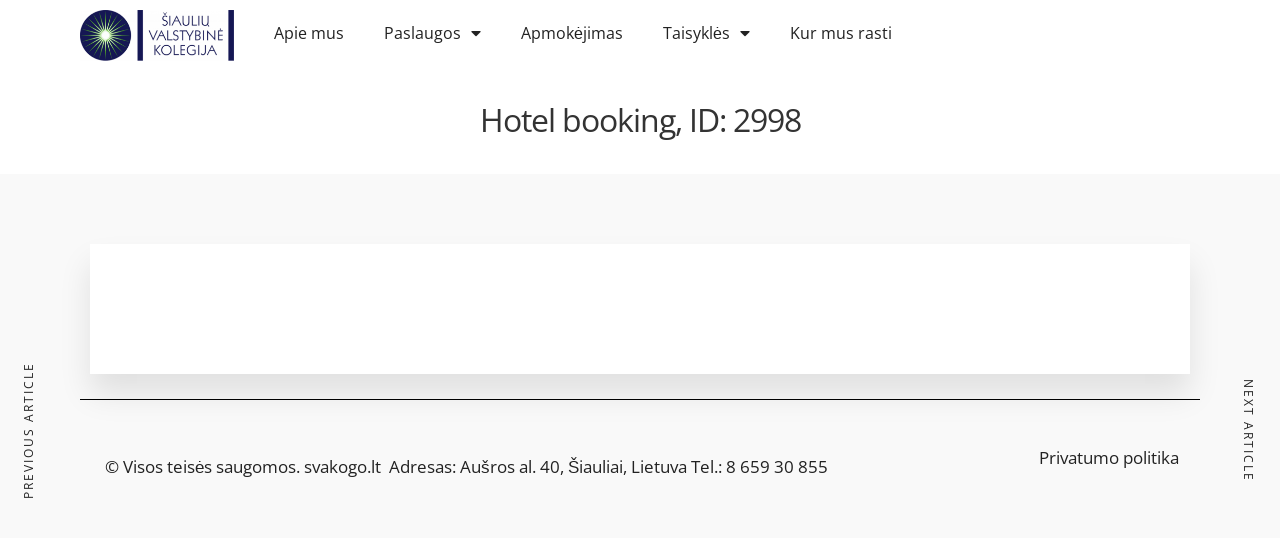

--- FILE ---
content_type: application/javascript
request_url: https://svakogo.lt/wp-content/plugins/motopress-hotel-booking/vendors/kbwood/datepick/jquery.datepick-lt.js?ver=3.8.7
body_size: 317
content:
/* http://keith-wood.name/datepick.html
   Lithuanian localisation for jQuery Datepicker.
   Written by Arturas Paleicikas <arturas@avalon.lt> */
(function($) {
	$.datepick.regionalOptions['lt'] = {
		monthNames: ['Sausis','Vasaris','Kovas','Balandis','Gegužė','Birželis',
		'Liepa','Rugpjūtis','Rugsėjis','Spalis','Lapkritis','Gruodis'],
		monthNamesShort: ['Sau','Vas','Kov','Bal','Geg','Bir',
		'Lie','Rugp','Rugs','Spa','Lap','Gru'],
		dayNames: ['sekmadienis','pirmadienis','antradienis','trečiadienis','ketvirtadienis','penktadienis','šeštadienis'],
		dayNamesShort: ['sek','pir','ant','tre','ket','pen','šeš'],
		dayNamesMin: ['Se','Pr','An','Tr','Ke','Pe','Še'],
		dateFormat: 'yyyy-mm-dd', firstDay: 1,
		renderer: $.datepick.defaultRenderer,
		prevText: '&#x3c;Atgal',  prevStatus: '',
		prevJumpText: '&#x3c;&#x3c;', prevJumpStatus: '',
		nextText: 'Pirmyn&#x3e;', nextStatus: '',
		nextJumpText: '&#x3e;&#x3e;', nextJumpStatus: '',
		currentText: 'Šiandien', currentStatus: '',
		todayText: 'Šiandien', todayStatus: '',
		clearText: 'Išvalyti', clearStatus: '',
		closeText: 'Uždaryti', closeStatus: '',
		yearStatus: '', monthStatus: '',
		weekText: 'Wk', weekStatus: '',
		dayStatus: 'D, M d', defaultStatus: '',
		isRTL: false
	};
	$.datepick.setDefaults($.datepick.regionalOptions['lt']);
})(jQuery);
